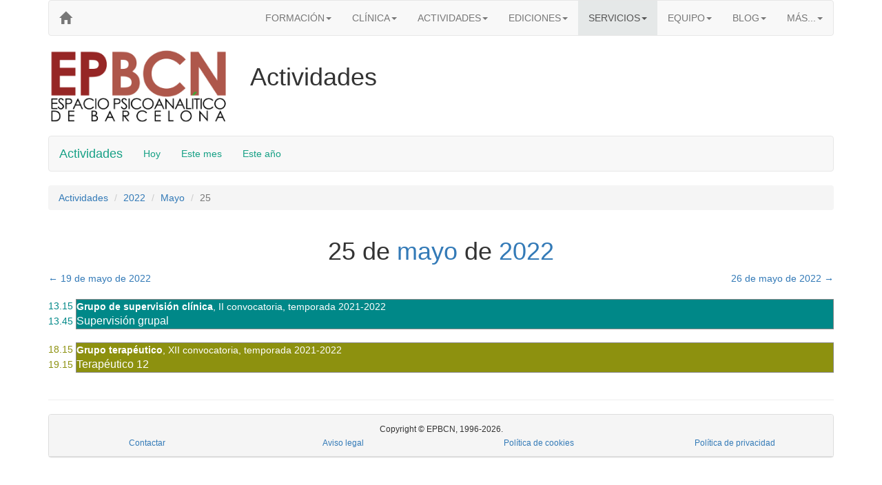

--- FILE ---
content_type: text/html
request_url: https://www.epbcn.com/actividades/2022/05/25/
body_size: 3913
content:
<!DOCTYPE html>
<html lang="es"><head> <script id="cookieyes" src="https://cdn-cookieyes.com/client_data/ef679614ab6bac5c7131e7cf/script.js"></script>  <meta charset="utf-8"> <meta http-equiv="X-UA-Compatible" content="IE=edge"> <meta name="viewport" content="width=device-width, initial-scale=1"> <title>Agenda de actividades para el 25 de mayo de 2022 &ndash; EPBCN</title>   <link rel="stylesheet" href="https://maxcdn.bootstrapcdn.com/bootstrap/3.3.7/css/bootstrap.min.css" integrity="sha384-BVYiiSIFeK1dGmJRAkycuHAHRg32OmUcww7on3RYdg4Va+PmSTsz/K68vbdEjh4u" crossorigin="anonymous"> <link href="https://maxcdn.bootstrapcdn.com/font-awesome/4.7.0/css/font-awesome.min.css" rel="stylesheet" integrity="sha384-wvfXpqpZZVQGK6TAh5PVlGOfQNHSoD2xbE+QkPxCAFlNEevoEH3Sl0sibVcOQVnN" crossorigin="anonymous"> <!--[if lt IE 9]> <script src="https://oss.maxcdn.com/html5shiv/3.7.3/html5shiv.min.js"></script> <script src="https://oss.maxcdn.com/respond/1.4.2/respond.min.js"></script> <![endif]--> <!-- Google Tag Manager --> <script>(function(w,d,s,l,i){w[l]=w[l]||[];w[l].push({'gtm.start': new Date().getTime(),event:'gtm.js'});var f=d.getElementsByTagName(s)[0], j=d.createElement(s),dl=l!='dataLayer'?'&l='+l:'';j.async=true;j.src= 'https://www.googletagmanager.com/gtm.js?id='+i+dl;f.parentNode.insertBefore(j,f); })(window,document,'script','dataLayer','GTM-TNL52KWB');</script> <!-- End Google Tag Manager --> <style> .mn { background-color:#ddd} .dv { background-color:#eee} .f { color:red} </style> </head> <body><!-- Google Tag Manager (noscript) --> <noscript><iframe src="https://www.googletagmanager.com/ns.html?id=GTM-TNL52KWB" height="0" width="0" style="display:none;visibility:hidden"></iframe></noscript> <!-- End Google Tag Manager (noscript) --> <div class="container bg-white"> <nav class="navbar navbar-default cabecera"> <div class='navbar-header'> <button type='button' class='navbar-toggle' data-toggle='collapse' data-target='#menuEPBCN'> <span class="icon-bar"></span> <span class="icon-bar"></span> <span class="icon-bar"></span> </button> <a class="navbar-brand" href="/" aria-label="EPBCN"> <span class="glyphicon glyphicon-home hidden-xs" aria-hidden="true"></span> <span class="visible-xs-inline-block micrologo"><b style="color:#a569bd">EP<span style="color:#45b39d">BCN</span></b></span> </a> </div> <div class="collapse navbar-collapse" id="menuEPBCN"> <ul class="nav navbar-nav navbar-right"> <li class="dropdown"> <a href="/formacion/" class="dropdown-toggle" data-toggle="dropdown" role="button" aria-haspopup="true" aria-expanded="false">FORMACIÓN<span class="caret"></span></a> <ul class="dropdown-menu"> <li><a href="/formacion/"><b>FORMACIÓN</b></a></li> <li role="separator" class="divider"></li> <li><a href="/formacion/cursos/">Cursos</a></li> <li><a href="/formacion/cursos/historia-teoria-practica/">&nbsp;&nbsp;&nbsp;&nbsp;Intensivo de Psicoanálisis: Historia, Teoría y Práctica</a></li> <li><a href="/formacion/cursos/infancia-adolescencia/">&nbsp;&nbsp;&nbsp;&nbsp;Intensivo: Clínica Actual con niños y adolescentes</a></li> <li><a href="/formacion/cursos/psicoanalisis-pospatriarcal/">&nbsp;&nbsp;&nbsp;&nbsp;Intensivo: Hacia un Psicoanálisis Pospatriarcal...</a></li> <li><a href="/formacion/fundamentos/">Ciclo &laquo;Fundamentos del Psicoanálisis&raquo;: Cursos</a></li> <li><a href="/formacion/fundamentos/introductorio/">&nbsp;&nbsp;&nbsp;&nbsp;Introducción al Psicoanálisis</a></li> <li><a href="/formacion/fundamentos/avanzado/">&nbsp;&nbsp;&nbsp;&nbsp;Desarrollos Teóricos Avanzados</a></li> <li><a href="/formacion/fundamentos/clinica/">&nbsp;&nbsp;&nbsp;&nbsp;Clínica Psicoanalítica</a></li> <li><a href="/formacion/ciclo-avanzado/">Ciclo Avanzado: Seminarios</a></li> <li><a href="/formacion/ciclo-avanzado/seminario-de-aperturas-del-psicoanalisis/">&nbsp;&nbsp;&nbsp;&nbsp;Aperturas del Psicoanálisis</a></li> <li><a href="/formacion/practicas-de-docencia-y-coordinacion-de-grupos/">Prácticas</a></li> <li><a href="/formacion/talleres/">Talleres</a></li> <li><a href="/formacion/talleres/taller-de-psicoanalisis-y-logica/">&nbsp;&nbsp;&nbsp;&nbsp;Psicoanálisis y Lógica</a></li> <li><a href="/formacion/formacion-suplementaria/">Suplementarios</a></li> <li><a href="/formacion/formacion-suplementaria/curso-vinculos-pareja-y-familia/">&nbsp;&nbsp;&nbsp;&nbsp;Curso 'Vínculos, Pareja y Familia'</a></li> <li><a href="/formacion/formacion-suplementaria/curso-clinica-y-tratamiento-de-los-maltratos/">&nbsp;&nbsp;&nbsp;&nbsp;Curso ‘Clínica y Tratamiento de los Maltratos’</a></li> <li><a href="/formacion/formacion-suplementaria/curso-clinica-diferencial-de-las-psicosis/">&nbsp;&nbsp;&nbsp;&nbsp;Curso ‘Clínica Diferencial de las Psicosis’</a></li> <li><a href="/formacion/equipo-docente/">Equipo docente</a></li> <li><a href="/formacion/servicios-para-alumnos/">Servicios para alumnos</a></li> <li><a href="/blog/categoria/formacion/">En el blog...</a></li> </ul> </li> <li class="dropdown"> <a href="/clinica/" class="dropdown-toggle" data-toggle="dropdown" role="button" aria-haspopup="true" aria-expanded="false">CLÍNICA<span class="caret"></span></a> <ul class="dropdown-menu"> <li><a href="/clinica/"><b>CLÍNICA</b></a></li> <li role="separator" class="divider"></li> <li><a href="/clinica/">Atención clínica</a></li> <li><a href="/clinica/tratamiento-psicoanalitico-individual">Psicoanálisis individual</a></li> <li><a href="/clinica/terapia-infantil">Niños y adolescentes</a></li> <li><a href="/clinica/terapia-breve">Terapia breve</a></li> <li><a href="/clinica/terapia-pareja">Terapia de pareja</a></li> <li><a href="/clinica/grupo-terapeutico">Psicoanálisis grupal</a></li> <li><a href="/clinica/gabinete-clinico/">Equipo clínico</a></li> <li><a href="/clinica/supervision-clinica/">Supervisión clínica</a></li> <li><a href="/clinica/grupo-de-supervision/">&nbsp;&nbsp;&nbsp;&nbsp;Grupo de supervisión</a></li> </ul> </li> <li class="dropdown"> <a href="/difusion/" class="dropdown-toggle" data-toggle="dropdown" role="button" aria-haspopup="true" aria-expanded="false">ACTIVIDADES<span class="caret"></span></a> <ul class="dropdown-menu"> <li><a href="/difusion/"><b>ACTIVIDADES</b></a></li> <li role="separator" class="divider"></li> <li><a href="/difusion/otras-actividades/">Generales</a></li> <li><a href="/difusion/jornadas/">Jornadas psicoanalíticas</a></li> <li><a href="/difusion/supervisiones-abiertas/">Supervisiones abiertas</a></li> <li><a href="/difusion/ciclos-de-encuentros/">Ciclos de encuentros</a></li> <li><a href="/difusion/cine-y-psicoanalisis/">Cine y psicoanálisis</a></li> <li><a href="/blog/categoria/difusion/prensa/">Prensa</a></li> <li><a href="/blog/categoria/difusion/radio/">Radio</a></li> <li><a href="/blog/categoria/difusion/television/">Televisión</a></li> <li><a href="/blog/categoria/difusion/">En el blog...</a></li> </ul> </li> <li class="dropdown"> <a href="/ediciones/" class="dropdown-toggle" data-toggle="dropdown" role="button" aria-haspopup="true" aria-expanded="false">EDICIONES<span class="caret"></span></a> <ul class="dropdown-menu"> <li><a href="/ediciones/"><b>EDICIONES</b></a></li> <li><p class="navbar-text">En papel</p></li> <li role="separator" class="divider"></li> <li><a href="/ediciones/libros/">Libros</a></li> <li><a href="/ediciones/coleccion/">Colecciones</a></li> <li><a href="/ediciones/autores/">Autores</a></li> <li><a href="/textos/">Digital</a></li> <li><a href="/blog/categoria/publicacion/presentacion-libros/">Presentaciones</a></li> <li><a href="/blog/categoria/publicacion/">Noticias</a></li> <li role="separator" class="divider"></li> <li><p class="navbar-text">Digital</p></li> <li ><a href="/textos/">Textos para pensar</a></li> </ul> </li> <li class="hidden-sm dropdown active"> <a href="/servicios/" class="dropdown-toggle" data-toggle="dropdown" role="button" aria-haspopup="true" aria-expanded="false" style="background-color:#e5e8e8">SERVICIOS<span class="caret"></span></a> <ul class="dropdown-menu"> <li><a href="/servicios/"><b>SERVICIOS</b></a></li> <li role="separator" class="divider"></li> <li><p class="navbar-text">Informativos</p></li> <li><a href="/calendario/" aria-label="Calendarios">Calendarios</a></li> <li class="active"><a href="/actividades/" aria-label="Actividades">Actividades</a></li> <li role="separator" class="divider"></li> <li><p class="navbar-text">Para alumnos</p></li> <li><a href="/fonoteca/">Fonoteca</a></li> <li><a href="/bib/">Biblioteca</a></li> <li><a href="/servicios/">Terapia a precios reducidos</a></li> <li><a href="/servicios/">Grabación de las clases</a></li> <li><a href="/servicios/">Libros con descuento</a></li> </ul> </li> <li class="dropdown"> <a href="/equipo/" class="dropdown-toggle" data-toggle="dropdown" role="button" aria-haspopup="true" aria-expanded="false">EQUIPO<span class="caret"></span></a> <ul class="dropdown-menu"> <li><a href="/equipo/"><b>EQUIPO</b></a></li> <li role="separator" class="divider"></li> <li><a href="/equipo/funciones-institucionales/">Funciones institucionales</a></li> <li><a href="/equipo/equipo-docente/">Equipo docente</a></li> <li><a href="/equipo/gabinete-clinico/">Gabinete clínico</a></li> <li><a href="/equipo/colaboradores-externos/">Colaboradores externos</a></li> </ul> </li> <li class="dropdown hidden-sm"> <a href="/blog/" class="dropdown-toggle" data-toggle="dropdown" role="button" aria-haspopup="true" aria-expanded="false">BLOG<span class="caret"></span></a> <ul class="dropdown-menu"> <li><a href="/blog/"><b>BLOG</b></a></li> <li role="separator" class="divider"></li> <li><a href="/blog/categoria/aperturas/">Aperturas</a></li> <li><a href="/blog/categoria/difusion/">Difusión</a></li> <li><a href="/blog/categoria/formacion/">Formación</a></li> <li><a href="/blog/categoria/publicacion/">Publicación</a></li> <li><a href="/blog/categoria/servicios/">Servicios</a></li> </ul> </li> <li class="dropdown hidden-sm"> <a href="#" class="dropdown-toggle" data-toggle="dropdown" role="button" aria-haspopup="true" aria-expanded="false">MÁS...<span class="caret"></span></a> <ul class="dropdown-menu"> <li><a href="/acerca-de/">ACERCA DE</a></li> <li><a href="/web/">LA WEB</a></li> </ul> </li> <li class="dropdown visible-sm-block active"> <a href="#" class="dropdown-toggle" data-toggle="dropdown" role="button" aria-haspopup="true" aria-expanded="false" style="background-color:#a569bd">MÁS...<span class="caret"></span></a> <ul class="dropdown-menu"> <li class="active"><a href="/servicios/">SERVICIOS</a></li> <li><a href="/blog/">BLOG</a></li> <li><a href="/acerca-de/">ACERCA DE</a></li> <li><a href="/web/">LA WEB</a></li> </ul> </li> </ul> </div> </nav> <div class="row"> <div class="col-lg-3 col-md-4 col-sm-5 hidden-xs hidden-print"> <a href="/"><img src="/imagenes/logo-granate-verde.png" class="img-responsive" alt="EPBCN -"></a> </div> <div class="col-xs-12 visible-print-inline-block"> <img src="/imagenes/logo-granate.png" class="img-responsive" alt=""> </div> <div class="col-lg-9 col-md-8 col-sm-7 col-xs-12"> <h1 class="websection">Actividades</h1> </div> </div> <br> <nav class="navbar navbar-default"> <div class="container"> <div class="navbar-header"> <button type="button" class="navbar-toggle collapsed" data-toggle="collapse" data-target="#menuActividades" aria-expanded="false"> <span class="sr-only">Toggle navigation</span> <span class="icon-bar"></span> <span class="icon-bar"></span> <span class="icon-bar"></span> </button> <a class="navbar-brand" href="/actividades/" style="color:#16a085">Actividades</a> </div> <div class="collapse navbar-collapse" id="menuActividades"> <ul class="nav navbar-nav"> <li><a href="/actividades/2026/01/17/" style="color:#16a085">Hoy</a></li> <li><a href="/actividades/2026/01/" style="color:#16a085">Este mes</a></li> <li><a href="/actividades/2026/" style="color:#16a085">Este año</a></li> </ul> </div> </div> </nav> <ol class="breadcrumb"> <li><a href="../../../">Actividades</a></li> <li><a href="../../">2022</a></li> <li><a href="../">Mayo</a></li> <li class="active">25</li> </ol> <div class="row"> <div class="col-md-12"> <h1 class='text-center'> 25 de <a href='../'>mayo</a> de <a href='../../'>2022</a></h1> <div class="row"> <div class="col-xs-6 text-left"><a href="../../../2022/05/19/"><span aria-hidden="true">&larr;</span> 19 de mayo de 2022</a></div> <div class="col-xs-6 text-right"><a href="../../../2022/05/26/">26 de mayo de 2022 <span aria-hidden="true">&rarr;</span></a></div> </div> <br> <table style='width:100%'> <tr> <td style='width:40px'> <a class='n' style='color: #088' href='/actividades/2022/05/25/1315/'>13.15</a> </td> <td  rowspan='2' style='border: solid 1px #888; background-color: #088; color: #fff'> <b><a href='/clinica/grupo-de-supervision/' style='color:#fff'>Grupo de supervisión clínica</a></b>, <a href='/clinica/grupo-de-supervision/convocatorias/ii/' style='color:#fff'>II convocatoria</a>, <a href='/calendario/supervision/02/2021-2022/' style='color:#fff'>temporada 2021-2022</a> <br /><a style='color: #fff; font-size:12pt;' href='1315/'>Supervisión grupal</a> </td> </tr><tr> <td> <a class='n' style='color: #088' href='/actividades/2022/05/25/1315/'>13.45</a> </td> </tr> <tr><td>&nbsp;</td><td></td></tr> <tr> <td style='width:40px'> <a class='n' style='color: #8d910f' href='/actividades/2022/05/25/1815/'>18.15</a> </td> <td  rowspan='2' style='border: solid 1px #888; background-color: #8d910f; color: #fff'> <b><a href='/clinica/grupo-terapeutico/' style='color:#fff'>Grupo terapéutico</a></b>, <a href='/clinica/grupo-terapeutico/convocatorias/xii/' style='color:#fff'>XII convocatoria</a>, <a href='/calendario/terapeutico/12/2021-2022/' style='color:#fff'>temporada 2021-2022</a> <br /><a style='color: #fff; font-size:12pt;' href='1815/'>Terapéutico 12	</a> </td> </tr><tr> <td> <a class='n' style='color: #8d910f' href='/actividades/2022/05/25/1815/'>19.15</a> </td> </tr> <tr><td>&nbsp;</td><td></td></tr> </table> </div> </div> <hr> <div class="panel panel-default"> <div class="panel-heading text-center"> <small>Copyright &copy; EPBCN, 1996-2026.</small> <div class="row"> <div class="col-md-3"><small><a href="/contactar/">Contactar</a></small></div> <div class="col-md-3"><small><a href="/legal/">Aviso legal</a></small></div> <div class="col-md-3"><small><a href="/cookies/">Política de cookies</a></small></div> <div class="col-md-3"><small><a href="/privacidad/">Política de privacidad</a></small></div> </div> </div> </div> </div> <script src="https://ajax.googleapis.com/ajax/libs/jquery/1.12.4/jquery.min.js"></script> <script src="https://maxcdn.bootstrapcdn.com/bootstrap/3.3.7/js/bootstrap.min.js" integrity="sha384-Tc5IQib027qvyjSMfHjOMaLkfuWVxZxUPnCJA7l2mCWNIpG9mGCD8wGNIcPD7Txa" crossorigin="anonymous"></script></body></html>